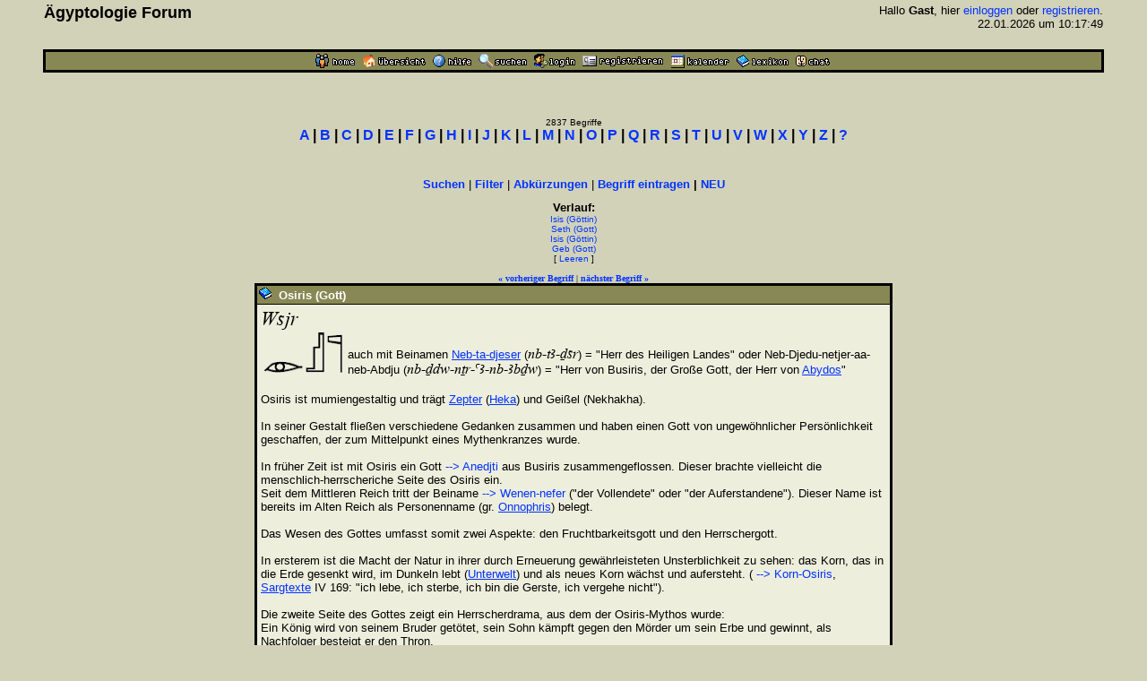

--- FILE ---
content_type: text/html
request_url: http://www.aegyptologie.com/forum/cgi-bin/YaBB/YaBB.pl?action=lexikond&id=030518121743&uid=030208175213-030527152535-030208175213-030516131014
body_size: 33843
content:
<html><head><title>Lexikon: Osiris (Gott) - &Auml;gyptologie Forum</title>
<meta http-equiv="Content-Type" content="text/html; charset=iso-8859-1">
<meta http-equiv="Content-Language" content="de">
<META NAME="Robots" CONTENT="INDEX,FOLLOW">
<style type="text/css"><!--
body,td { font-size:13px; font-family:Arial,Helvetica,sans-serif; }
a:link { text-decoration:none; }
a:active { text-decoration:none; }
a:hover { color:#FF0000; text-decoration:none; }
a:visited { text-decoration:none; }
a.titel:hover { text-decoration:underline; } 
.code { color:#000000; background-color:#BBBB88;}
--></style>
<script type="text/javascript" src="../../hieros.js"></script>
<style type="text/css"><!--
@font-face { font-family: 'Transliteration Italic'; src: local('Transliteration Italic'), local('Transliteration'), url('../../fonts/transliteration.woff') format('woff'); }
--></style>

</head>
<body TEXT="#000000" BGCOLOR="#D2D2B9" LINK="#0033FF" VLINK="#990066" ALINK="#990066" style="margin:0;">
<table width="93%" cellspacing=1 cellpadding=2 border=0 align=center><tr><td>
<table border=0 width="100%" cellpadding=1 cellspacing=0><tr>
<th valign=top align=left><font size=4>&Auml;gyptologie Forum</font></th>
<td align=right><font size=2>Hallo <b>Gast</b>, hier <a href="http://www.aegyptologie.com/forum/cgi-bin/YaBB/YaBB.pl?board=&action=login">einloggen</a> oder <a href="http://www.aegyptologie.com/forum/cgi-bin/YaBB/YaBB.pl?board=&action=registrieren">registrieren</a>. <BR>22.01.2026 um 10:17:49</font><BR><BR>
</td></tr></table></td></tr>
<tr><td><TABLE BORDER=0 BGCOLOR="#000000" WIDTH="100%" cellspacing=1><tr><td>
<table border=0 width="100%" cellspacing=1 cellpadding=2>
<tr bgcolor="#888855"><td align=center>
<table border=0 cellspacing=0 cellpadding=0 align=center><tr><td><a href="http://www.aegyptologie.com/forum/cgi-bin/YaBB/YaBB.pl?action=dhome"><img src="../../YaBBImages/chome.gif" title="Community-Home" alt="Home" width=44 height=16 border=0></a><img src="../../YaBBImages/pixel.gif" width=8 height=1><a href="http://www.aegyptologie.com/forum/cgi-bin/YaBB/YaBB.pl"><img src="../../YaBBImages/home.gif" title="Forum-Home" alt="Übersicht" width=71 height=16 border=0></a><img src="../../YaBBImages/pixel.gif" width=8 height=1><a href="http://www.aegyptologie.com/forum/cgi-bin/YaBB/YaBB.pl?action=phelp"><img src="../../YaBBImages/help.gif" title="Hilfe" alt="Hilfe" width=43 height=16 border=0></a><img src="../../YaBBImages/pixel.gif" width=8 height=1><a href="http://www.aegyptologie.com/forum/cgi-bin/YaBB/YaBB.pl?action=search"><img src="../../YaBBImages/search.gif" title="Suchen" alt="Suchen" width=54 height=16 border=0></a><img src="../../YaBBImages/pixel.gif" width=8 height=1><a href="http://www.aegyptologie.com/forum/cgi-bin/YaBB/YaBB.pl?action=login&ort=action~lexikond*id~030518121743*uid~030208175213-030527152535-030208175213-030516131014"><img src="../../YaBBImages/login.gif" title="Einloggen" alt="Login" width=46 height=16 border=0></a><img src="../../YaBBImages/pixel.gif" width=8 height=1><a href="http://www.aegyptologie.com/forum/cgi-bin/YaBB/YaBB.pl?action=registrieren"><img src="../../YaBBImages/register.gif" title="Registrieren" alt="Registrieren" width=90 height=16 border=0></a><img src="../../YaBBImages/pixel.gif" width=8 height=1><a href="http://www.aegyptologie.com/forum/cgi-bin/YaBB/YaBB.pl?action=calendar"><img src="../../YaBBImages/calendr2.gif" title="Kalender" alt="Kalender" width=66 height=16 border=0></a><img src="../../YaBBImages/pixel.gif" width=8 height=1><a href="http://www.aegyptologie.com/forum/cgi-bin/YaBB/YaBB.pl?action=lexikon"><img src="../../YaBBImages/lexikon.gif" title="Lexikon" alt="Lexikon" width=58 height=16 border=0></a><img src="../../YaBBImages/pixel.gif" width=8 height=1><a href="http://www.aegyptologie.com/forum/cgi-bin/YaBB/YaBB.pl?action=dchat"><img src="../../YaBBImages/chat.gif" title="Chat" alt="Chat" width=38 height=16 border=0></a><img src="../../YaBBImages/pixel.gif" width=3 height=1></td><td></td></tr></table>
</td></tr>
</table></td></tr></table></td></tr></table><BR>
<table width="90%" cellspacing=0 cellpadding=2 align=center ><tr><td valign=top width="100%" height="100%"><BR><BR>
<font size=1>
<center><font size=1>2837 Begriffe</font><BR><font face=arial size=3><b style="white-space:nowrap"><a href="http://www.aegyptologie.com/forum/cgi-bin/YaBB/YaBB.pl?action=lexikon&cat=A" onMouseover="showit(0)">A</a> | <a href="http://www.aegyptologie.com/forum/cgi-bin/YaBB/YaBB.pl?action=lexikon&cat=B" onMouseover="showit(1)">B</a> | <a href="http://www.aegyptologie.com/forum/cgi-bin/YaBB/YaBB.pl?action=lexikon&cat=C" onMouseover="showit(2)">C</a> | <a href="http://www.aegyptologie.com/forum/cgi-bin/YaBB/YaBB.pl?action=lexikon&cat=D" onMouseover="showit(3)">D</a> | <a href="http://www.aegyptologie.com/forum/cgi-bin/YaBB/YaBB.pl?action=lexikon&cat=E" onMouseover="showit(4)">E</a> | <a href="http://www.aegyptologie.com/forum/cgi-bin/YaBB/YaBB.pl?action=lexikon&cat=F" onMouseover="showit(5)">F</a> | <a href="http://www.aegyptologie.com/forum/cgi-bin/YaBB/YaBB.pl?action=lexikon&cat=G" onMouseover="showit(6)">G</a> | <a href="http://www.aegyptologie.com/forum/cgi-bin/YaBB/YaBB.pl?action=lexikon&cat=H" onMouseover="showit(7)">H</a> | <a href="http://www.aegyptologie.com/forum/cgi-bin/YaBB/YaBB.pl?action=lexikon&cat=I" onMouseover="showit(8)">I</a> | <a href="http://www.aegyptologie.com/forum/cgi-bin/YaBB/YaBB.pl?action=lexikon&cat=J" onMouseover="showit(9)">J</a> | <a href="http://www.aegyptologie.com/forum/cgi-bin/YaBB/YaBB.pl?action=lexikon&cat=K" onMouseover="showit(10)">K</a> | <a href="http://www.aegyptologie.com/forum/cgi-bin/YaBB/YaBB.pl?action=lexikon&cat=L" onMouseover="showit(11)">L</a> | <a href="http://www.aegyptologie.com/forum/cgi-bin/YaBB/YaBB.pl?action=lexikon&cat=M" onMouseover="showit(12)">M</a> | <a href="http://www.aegyptologie.com/forum/cgi-bin/YaBB/YaBB.pl?action=lexikon&cat=N" onMouseover="showit(13)">N</a> | <a href="http://www.aegyptologie.com/forum/cgi-bin/YaBB/YaBB.pl?action=lexikon&cat=O" onMouseover="showit(14)">O</a> | <a href="http://www.aegyptologie.com/forum/cgi-bin/YaBB/YaBB.pl?action=lexikon&cat=P" onMouseover="showit(15)">P</a> | <a href="http://www.aegyptologie.com/forum/cgi-bin/YaBB/YaBB.pl?action=lexikon&cat=Q" onMouseover="showit(16)">Q</a> | <a href="http://www.aegyptologie.com/forum/cgi-bin/YaBB/YaBB.pl?action=lexikon&cat=R" onMouseover="showit(17)">R</a> | <a href="http://www.aegyptologie.com/forum/cgi-bin/YaBB/YaBB.pl?action=lexikon&cat=S" onMouseover="showit(18)">S</a> | <a href="http://www.aegyptologie.com/forum/cgi-bin/YaBB/YaBB.pl?action=lexikon&cat=T" onMouseover="showit(19)">T</a> | <a href="http://www.aegyptologie.com/forum/cgi-bin/YaBB/YaBB.pl?action=lexikon&cat=U" onMouseover="showit(20)">U</a> | <a href="http://www.aegyptologie.com/forum/cgi-bin/YaBB/YaBB.pl?action=lexikon&cat=V" onMouseover="showit(21)">V</a> | <a href="http://www.aegyptologie.com/forum/cgi-bin/YaBB/YaBB.pl?action=lexikon&cat=W" onMouseover="showit(22)">W</a> | <a href="http://www.aegyptologie.com/forum/cgi-bin/YaBB/YaBB.pl?action=lexikon&cat=X" onMouseover="showit(23)">X</a> | <a href="http://www.aegyptologie.com/forum/cgi-bin/YaBB/YaBB.pl?action=lexikon&cat=Y" onMouseover="showit(24)">Y</a> | <a href="http://www.aegyptologie.com/forum/cgi-bin/YaBB/YaBB.pl?action=lexikon&cat=Z" onMouseover="showit(25)">Z</a> | <a href="#" onMouseover="showit(100)">?</a></b></font></center>
<table border=0 cellspacing=0 cellpadding=3 align=center><tr><td>
<font face=verdana size=2><b>
<ilayer width=450 height=32 name="dep1">
<layer name="dep2" width=450 height=32></layer>
</ilayer><div id="describe" style="width:450px;height:32px" onMouseover="clear_delayhide()" align=center></div>
</b></font>
</td></tr></table>
<script type="text/javascript">
var submenu=new Array()
submenu[0]='- <a href="http://www.aegyptologie.com/forum/cgi-bin/YaBB/YaBB.pl?action=lexikon&cat=A&scs=97&sce=108">Aa-Al</a> - <a href="http://www.aegyptologie.com/forum/cgi-bin/YaBB/YaBB.pl?action=lexikon&cat=A&scs=109&sce=109">Am-Am</a> - <a href="http://www.aegyptologie.com/forum/cgi-bin/YaBB/YaBB.pl?action=lexikon&cat=A&scs=110&sce=122">An-Az</a> - '
submenu[1]='- <a href="http://www.aegyptologie.com/forum/cgi-bin/YaBB/YaBB.pl?action=lexikon&cat=B&scs=97&sce=100">Ba-Bd</a> - <a href="http://www.aegyptologie.com/forum/cgi-bin/YaBB/YaBB.pl?action=lexikon&cat=B&scs=101&sce=122">Be-Bz</a> - '
submenu[2]='- <a href="http://www.aegyptologie.com/forum/cgi-bin/YaBB/YaBB.pl?action=lexikon&cat=C">C\a-C\z</a> -'
submenu[3]='- <a href="http://www.aegyptologie.com/forum/cgi-bin/YaBB/YaBB.pl?action=lexikon&cat=D">D\a-D\z</a> -'
submenu[4]='- <a href="http://www.aegyptologie.com/forum/cgi-bin/YaBB/YaBB.pl?action=lexikon&cat=E">E\a-E\z</a> -'
submenu[5]='- <a href="http://www.aegyptologie.com/forum/cgi-bin/YaBB/YaBB.pl?action=lexikon&cat=F">F\a-F\z</a> -'
submenu[6]='- <a href="http://www.aegyptologie.com/forum/cgi-bin/YaBB/YaBB.pl?action=lexikon&cat=G">G\a-G\z</a> -'
submenu[7]='- <a href="http://www.aegyptologie.com/forum/cgi-bin/YaBB/YaBB.pl?action=lexikon&cat=H&scs=97&sce=101">Ha-He</a> - <a href="http://www.aegyptologie.com/forum/cgi-bin/YaBB/YaBB.pl?action=lexikon&cat=H&scs=102&sce=122">Hf-Hz</a> - '
submenu[8]='- <a href="http://www.aegyptologie.com/forum/cgi-bin/YaBB/YaBB.pl?action=lexikon&cat=I&scs=97&sce=109">Ia-Im</a> - <a href="http://www.aegyptologie.com/forum/cgi-bin/YaBB/YaBB.pl?action=lexikon&cat=I&scs=110&sce=115">In-Is</a> - <a href="http://www.aegyptologie.com/forum/cgi-bin/YaBB/YaBB.pl?action=lexikon&cat=I&scs=116&sce=122">It-Iz</a> - '
submenu[9]='- <a href="http://www.aegyptologie.com/forum/cgi-bin/YaBB/YaBB.pl?action=lexikon&cat=J">J\a-J\z</a> -'
submenu[10]='- <a href="http://www.aegyptologie.com/forum/cgi-bin/YaBB/YaBB.pl?action=lexikon&cat=K&scs=97&sce=108">Ka-Kl</a> - <a href="http://www.aegyptologie.com/forum/cgi-bin/YaBB/YaBB.pl?action=lexikon&cat=K&scs=110&sce=122">Kn-Kz</a> - '
submenu[11]='- <a href="http://www.aegyptologie.com/forum/cgi-bin/YaBB/YaBB.pl?action=lexikon&cat=L">L\a-L\z</a> -'
submenu[12]='- <a href="http://www.aegyptologie.com/forum/cgi-bin/YaBB/YaBB.pl?action=lexikon&cat=M&scs=97&sce=100">Ma-Md</a> - <a href="http://www.aegyptologie.com/forum/cgi-bin/YaBB/YaBB.pl?action=lexikon&cat=M&scs=101&sce=101">Me-Me</a> - <a href="http://www.aegyptologie.com/forum/cgi-bin/YaBB/YaBB.pl?action=lexikon&cat=M&scs=102&sce=122">Mf-Mz</a> - '
submenu[13]='- <a href="http://www.aegyptologie.com/forum/cgi-bin/YaBB/YaBB.pl?action=lexikon&cat=N&scs=97&sce=100">Na-Nd</a> - <a href="http://www.aegyptologie.com/forum/cgi-bin/YaBB/YaBB.pl?action=lexikon&cat=N&scs=101&sce=101">Ne-Ne</a> - <a href="http://www.aegyptologie.com/forum/cgi-bin/YaBB/YaBB.pl?action=lexikon&cat=N&scs=102&sce=122">Nf-Nz</a> - '
submenu[14]='- <a href="http://www.aegyptologie.com/forum/cgi-bin/YaBB/YaBB.pl?action=lexikon&cat=O">O\a-O\z</a> -'
submenu[15]='- <a href="http://www.aegyptologie.com/forum/cgi-bin/YaBB/YaBB.pl?action=lexikon&cat=P&scs=97&sce=101">Pa-Pe</a> - <a href="http://www.aegyptologie.com/forum/cgi-bin/YaBB/YaBB.pl?action=lexikon&cat=P&scs=102&sce=122">Pf-Pz</a> - '
submenu[16]='- <a href="http://www.aegyptologie.com/forum/cgi-bin/YaBB/YaBB.pl?action=lexikon&cat=Q">Q\a-Q\z</a> -'
submenu[17]='- <a href="http://www.aegyptologie.com/forum/cgi-bin/YaBB/YaBB.pl?action=lexikon&cat=R">R\a-R\z</a> -'
submenu[18]='- <a href="http://www.aegyptologie.com/forum/cgi-bin/YaBB/YaBB.pl?action=lexikon&cat=S&scs=97&sce=99">Sa-Sc</a> - <a href="http://www.aegyptologie.com/forum/cgi-bin/YaBB/YaBB.pl?action=lexikon&cat=S&scs=100&sce=102">Sd-Sf</a> - <a href="http://www.aegyptologie.com/forum/cgi-bin/YaBB/YaBB.pl?action=lexikon&cat=S&scs=103&sce=122">Sg-Sz</a> - '
submenu[19]='- <a href="http://www.aegyptologie.com/forum/cgi-bin/YaBB/YaBB.pl?action=lexikon&cat=T&scs=97&sce=104">Ta-Th</a> - <a href="http://www.aegyptologie.com/forum/cgi-bin/YaBB/YaBB.pl?action=lexikon&cat=T&scs=105&sce=122">Ti-Tz</a> - '
submenu[20]='- <a href="http://www.aegyptologie.com/forum/cgi-bin/YaBB/YaBB.pl?action=lexikon&cat=U">U\a-U\z</a> -'
submenu[21]='- <a href="http://www.aegyptologie.com/forum/cgi-bin/YaBB/YaBB.pl?action=lexikon&cat=V">V\a-V\z</a> -'
submenu[22]='- <a href="http://www.aegyptologie.com/forum/cgi-bin/YaBB/YaBB.pl?action=lexikon&cat=W&scs=97&sce=100">Wa-Wd</a> - <a href="http://www.aegyptologie.com/forum/cgi-bin/YaBB/YaBB.pl?action=lexikon&cat=W&scs=101&sce=122">We-Wz</a> - '
submenu[23]='- <a href="http://www.aegyptologie.com/forum/cgi-bin/YaBB/YaBB.pl?action=lexikon&cat=X">X\a-X\z</a> -'
submenu[24]='- <a href="http://www.aegyptologie.com/forum/cgi-bin/YaBB/YaBB.pl?action=lexikon&cat=Y">Y\a-Y\z</a> -'
submenu[25]='- <a href="http://www.aegyptologie.com/forum/cgi-bin/YaBB/YaBB.pl?action=lexikon&cat=Z">Z\a-Z\z</a> -'
submenu[100]='- <a href="http://www.aegyptologie.com/forum/cgi-bin/YaBB/YaBB.pl?action=lexikon&filter=(Gott)">Gott</a> - <a href="http://www.aegyptologie.com/forum/cgi-bin/YaBB/YaBB.pl?action=lexikon&filter=(Göttin)">G&ouml;ttin</a> - <a href="http://www.aegyptologie.com/forum/cgi-bin/YaBB/YaBB.pl?action=lexikon&filter=(König,">K&ouml;nig</a> - <a href="http://www.aegyptologie.com/forum/cgi-bin/YaBB/YaBB.pl?action=lexikon&filter=(Königin,">K&ouml;nigin</a> - <a href="http://www.aegyptologie.com/forum/cgi-bin/YaBB/YaBB.pl?action=lexikon&filter=(Tempel)">Tempel</a>  - <a href="http://www.aegyptologie.com/forum/cgi-bin/YaBB/YaBB.pl?action=lexikon&filter=(Ort)">Ort</a>'
var delay_hide=5000;
var menuobj=document.getElementById? document.getElementById("describe") : document.all? document.all.describe : document.layers? document.dep1.document.dep2 : ""
function showit(which) {
	clear_delayhide();
	thecontent=(which==-1)? "" : submenu[which]
	if (document.getElementById||document.all) {
		menuobj.innerHTML=thecontent;
	} else if (document.layers) {
		menuobj.document.write(thecontent);
		menuobj.document.close();
	}
}
function resetit(e,delay) {
	delay_hide = delay;
	if (document.all&&!menuobj.contains(e.toElement)) {
		delayhide=setTimeout("showit(-1)",delay_hide);
	} else if (document.getElementById&&e.currentTarget!= e.relatedTarget&& !contains_ns6(e.currentTarget, e.relatedTarget)) {
		delayhide=setTimeout("showit(-1)",delay_hide);
	}
}
function clear_delayhide() {
	if (window.delayhide) {clearTimeout(delayhide);}
}
function contains_ns6(a, b) {
while (b.parentNode)
if ((b = b.parentNode) == a)
return true;
return false;
}
</script>
<noscript>
<center><font size=2><b>JavaScript MUSS aktiviert sein!</b></font></center>
</noscript>
<script type="text/javascript"><!--
function FilterEingabe() {
	var oldtxt = "";
	var txt=prompt("Begriff:","");
	if (txt!=null) {
		if (oldtxt == '' && txt.length < 2) {
			alert("Bitte mindestens 2 Zeichen eingeben!");
		} else {
			txt = txt.replace(/ /g, "%20");
			txt = txt.replace(/Ä/g, "%C4");
			txt = txt.replace(/Ö/g, "%D6");
			txt = txt.replace(/Ü/g, "%DC");
			txt = txt.replace(/ä/g, "%E4");
			txt = txt.replace(/ö/g, "%F6");
			txt = txt.replace(/ü/g, "%FC");
			txt = txt.replace(/ß/g, "%DF");
			document.location.href = "http://www.aegyptologie.com/forum/cgi-bin/YaBB/YaBB.pl?action=lexikon&filter="+txt+"";
		}
	}
}
//--></SCRIPT>
<center><font size=2><b><a href="http://www.aegyptologie.com/forum/cgi-bin/YaBB/YaBB.pl?action=search&search=ds">Suchen</a></b> | <b><a href="javascript:FilterEingabe()">Filter</a></b> | <b><a href="http://www.aegyptologie.com/forum/cgi-bin/YaBB/YaBB.pl?action=lexabk">Abk&uuml;rzungen</a></b> | <b><a href="http://www.aegyptologie.com/forum/cgi-bin/YaBB/YaBB.pl?action=lexikonneu">Begriff eintragen</a> | <a href="http://www.aegyptologie.com/forum/cgi-bin/YaBB/YaBB.pl?action=lexikonrecent">NEU</a></b></font><br><br>
<font size=2><b title="Anzahl: 4" style="cursor:help">Verlauf:</b></font><BR><font size=1><a href="http://www.aegyptologie.com/forum/cgi-bin/YaBB/YaBB.pl?action=lexikond&id=030208175213&uid=030208175213-030527152535-030208175213-030516131014">Isis (Göttin)</a><BR><a href="http://www.aegyptologie.com/forum/cgi-bin/YaBB/YaBB.pl?action=lexikond&id=030527152535&uid=030208175213-030527152535-030208175213-030516131014">Seth (Gott)</a><BR><a href="http://www.aegyptologie.com/forum/cgi-bin/YaBB/YaBB.pl?action=lexikond&id=030208175213&uid=030208175213-030527152535-030208175213-030516131014">Isis (Göttin)</a><BR><a href="http://www.aegyptologie.com/forum/cgi-bin/YaBB/YaBB.pl?action=lexikond&id=030516131014&uid=030208175213-030527152535-030208175213-030516131014">Geb (Gott)</a><BR>[ <a href="http://www.aegyptologie.com/forum/cgi-bin/YaBB/YaBB.pl?action=lexikond&id=030518121743">Leeren</a> ]</font><BR><BR><font size=1 face=verdana><a href="http://www.aegyptologie.com/forum/cgi-bin/YaBB/YaBB.pl?action=lexikond&id=050420101347" title="Orthostaten"><b>&#171; vorheriger Begriff</b></a> | <a href="http://www.aegyptologie.com/forum/cgi-bin/YaBB/YaBB.pl?action=lexikond&id=030918145532" title="Osiris-Auge (Göttin)"><b>n&auml;chster Begriff &#187;</b></a></font>
<TABLE BORDER=0 BGCOLOR="#000000" CELLSPACING=1 WIDTH="700" align=center><TR><TD>
<TABLE BORDER=0 BGCOLOR="#000000" CELLSPACING=1 CELLPADDING=2 WIDTH="100%"><TR>
<TD BGCOLOR="#888855"><img src="../../YaBBImages/buch.gif" border="0">&nbsp; <font SIZE="-1" COLOR="#FFFFFF"><B>Osiris (Gott)</B></FONT></TD></TR>
<TR><TD WIDTH="100%" BGCOLOR="#EEEEDD"><TABLE BORDER=0 CELLSPACING=2 CELLPADDING=0 WIDTH="100%"><TR><TD>
<font size="2"><font size="4"><font face="Transliteration,Transliteration Italic" style="font-size:larger">Wsjr</font></font><br> <table border=0 cellspacing=0 cellpadding=3><tr><td valign=top><table border=0 cellpadding=0 cellspacing=0><tr><td ondblclick="prompt('MDC:', '\D4&#45;Q1&#45;R8')" title="D4&#45;Q1&#45;R8"><script type="text/javascript"><!--
hs_hiero('D.4',44,13,'');
hst_hiero(3,'Q.1',21,45,'');
hste_hiero(3,'R.8',17,43,'');
// --></script><noscript>Keine Glyphen ohne JavaScript</noscript></td></tr></table></td><td valign=top><br> auch mit Beinamen <a href="YaBB.pl?action=lexikond&id=050113125725&uid=030208175213-030527152535-030208175213-030516131014-030518121743" style="&#116;&#101;&#120;&#116;&#45;&#100;&#101;&#99;&#111;&#114;&#97;&#116;&#105;&#111;&#110;:&#117;&#110;&#100;&#101;&#114;&#108;&#105;&#110;&#101;">Neb-ta-djeser</a> (<font size=3 style="font-family:Transliteration,Transliteration Italic,Times New Roman" title="nb-tA-Dsr" onmouseover="this.style.fontSize='20px';this.style.cursor='default'" onmouseout="this.style.fontSize='16px'">nb-tA-Dsr</font>) = &quot;Herr des Heiligen Landes&quot; oder Neb-Djedu-netjer-aa-neb-Abdju (<font size=3 style="font-family:Transliteration,Transliteration Italic,Times New Roman" title="nb-Ddw-nTr-aA-nb-AbDw" onmouseover="this.style.fontSize='20px';this.style.cursor='default'" onmouseout="this.style.fontSize='16px'">nb-Ddw-nTr-aA-nb-AbDw</font>) = &quot;Herr von Busiris, der Große Gott, der Herr von <a href="YaBB.pl?action=lexikond&id=021120134813&uid=030208175213-030527152535-030208175213-030516131014-030518121743" style="&#116;&#101;&#120;&#116;&#45;&#100;&#101;&#99;&#111;&#114;&#97;&#116;&#105;&#111;&#110;:&#117;&#110;&#100;&#101;&#114;&#108;&#105;&#110;&#101;">Abydos</a>&quot;  </td></tr></table><br> Osiris ist mumiengestaltig und trägt <a href="YaBB.pl?action=lexikond&id=050617103833&uid=030208175213-030527152535-030208175213-030516131014-030518121743" style="&#116;&#101;&#120;&#116;&#45;&#100;&#101;&#99;&#111;&#114;&#97;&#116;&#105;&#111;&#110;:&#117;&#110;&#100;&#101;&#114;&#108;&#105;&#110;&#101;">Zepter</a> (<a href="YaBB.pl?action=lexikond&id=060305133528&uid=030208175213-030527152535-030208175213-030516131014-030518121743" style="&#116;&#101;&#120;&#116;&#45;&#100;&#101;&#99;&#111;&#114;&#97;&#116;&#105;&#111;&#110;:&#117;&#110;&#100;&#101;&#114;&#108;&#105;&#110;&#101;">Heka</a>) und Geißel (Nekhakha).<br> <br> In seiner Gestalt fließen verschiedene Gedanken zusammen und haben einen Gott von ungewöhnlicher Persönlichkeit geschaffen, der zum Mittelpunkt eines Mythenkranzes wurde. <br> <br> In früher Zeit ist mit Osiris ein Gott <a href="./YaBB.pl?action=lexikond&id=030725151424&uid=030208175213-030527152535-030208175213-030516131014-030518121743"> --&gt; Anedjti</a> aus Busiris zusammengeflossen. Dieser brachte vielleicht die menschlich-herrscheriche Seite des Osiris ein.<br> Seit dem Mittleren Reich tritt der Beiname <a href="./YaBB.pl?action=lexikond&id=031106104151&uid=030208175213-030527152535-030208175213-030516131014-030518121743"> --&gt; Wenen-nefer</a> (&quot;der Vollendete&quot; oder &quot;der Auferstandene&quot;). Dieser Name ist bereits im Alten Reich als Personenname (gr. <a href="YaBB.pl?action=lexikond&id=031106104331&uid=030208175213-030527152535-030208175213-030516131014-030518121743" style="&#116;&#101;&#120;&#116;&#45;&#100;&#101;&#99;&#111;&#114;&#97;&#116;&#105;&#111;&#110;:&#117;&#110;&#100;&#101;&#114;&#108;&#105;&#110;&#101;">Onnophris</a>) belegt.<br> <br> Das Wesen des Gottes umfasst somit zwei Aspekte: den Fruchtbarkeitsgott und den Herrschergott.<br> <br> In ersterem ist die Macht der Natur in ihrer durch Erneuerung gewährleisteten Unsterblichkeit zu sehen: das Korn, das in die Erde gesenkt wird, im Dunkeln lebt (<a href="YaBB.pl?action=lexikond&id=040115214113&uid=030208175213-030527152535-030208175213-030516131014-030518121743" style="&#116;&#101;&#120;&#116;&#45;&#100;&#101;&#99;&#111;&#114;&#97;&#116;&#105;&#111;&#110;:&#117;&#110;&#100;&#101;&#114;&#108;&#105;&#110;&#101;">Unterwelt</a>) und als neues Korn wächst und aufersteht. (<a href="./YaBB.pl?action=lexikond&id=031103182758&uid=030208175213-030527152535-030208175213-030516131014-030518121743"> --&gt; Korn-Osiris</a>, <a href="YaBB.pl?action=lexikond&id=030721092035&uid=030208175213-030527152535-030208175213-030516131014-030518121743" style="&#116;&#101;&#120;&#116;&#45;&#100;&#101;&#99;&#111;&#114;&#97;&#116;&#105;&#111;&#110;:&#117;&#110;&#100;&#101;&#114;&#108;&#105;&#110;&#101;">Sargtexte</a> IV 169: &quot;ich lebe, ich sterbe, ich bin die Gerste, ich vergehe nicht&quot;).<br> <br> Die zweite Seite des Gottes zeigt ein Herrscherdrama, aus dem der Osiris-Mythos wurde:<br> Ein König wird von seinem Bruder getötet, sein Sohn kämpft gegen den Mörder um sein Erbe und gewinnt, als Nachfolger besteigt er den Thron.<br> <br> Beide Formen drücken zwei Dogmen aus: die Unvergänglichkeit im Jenseits in Form des toten Osiris, Auferstehung im Sohn und das Königsdogma, dessen Schlüsselgestalt der Sohn <a href="./YaBB.pl?action=lexikond&id=021025130436&uid=030208175213-030527152535-030208175213-030516131014-030518121743"> --&gt; Horus</a> ist.<br> <br> Das streitende Königsgötterpaar <a href="YaBB.pl?action=lexikond&id=021025130436&uid=030208175213-030527152535-030208175213-030516131014-030518121743" style="&#116;&#101;&#120;&#116;&#45;&#100;&#101;&#99;&#111;&#114;&#97;&#116;&#105;&#111;&#110;:&#117;&#110;&#100;&#101;&#114;&#108;&#105;&#110;&#101;">Horus</a> und <a href="./YaBB.pl?action=lexikond&id=030527152535&uid=030208175213-030527152535-030208175213-030516131014-030518121743"> --&gt; Seth</a> wird in den Osiris-Mythos einbezogen: <a href="YaBB.pl?action=lexikond&id=030527152535&uid=030208175213-030527152535-030208175213-030516131014-030518121743" style="&#116;&#101;&#120;&#116;&#45;&#100;&#101;&#99;&#111;&#114;&#97;&#116;&#105;&#111;&#110;:&#117;&#110;&#100;&#101;&#114;&#108;&#105;&#110;&#101;">Seth</a> wird zum Bruder und Mörder des Osiris, dessen Sohn <a href="YaBB.pl?action=lexikond&id=021025130436&uid=030208175213-030527152535-030208175213-030516131014-030518121743" style="&#116;&#101;&#120;&#116;&#45;&#100;&#101;&#99;&#111;&#114;&#97;&#116;&#105;&#111;&#110;:&#117;&#110;&#100;&#101;&#114;&#108;&#105;&#110;&#101;">Horus</a> führt den Kampf gegen seinen Onkel und gewinnt den Thron = Ägypten.<br> Da der lebende König mit <a href="YaBB.pl?action=lexikond&id=021025130436&uid=030208175213-030527152535-030208175213-030516131014-030518121743" style="&#116;&#101;&#120;&#116;&#45;&#100;&#101;&#99;&#111;&#114;&#97;&#116;&#105;&#111;&#110;:&#117;&#110;&#100;&#101;&#114;&#108;&#105;&#110;&#101;">Horus</a> gleichzusetzen ist, wird aus dem Naturmythos ein Staatsmythos.<br> Der Pesonenkreis erweitert sich um zwei Göttinnen: <a href="./YaBB.pl?action=lexikond&id=030208175213&uid=030208175213-030527152535-030208175213-030516131014-030518121743"> --&gt; Isis</a> als Gattin des Osiris (Mutter des <a href="YaBB.pl?action=lexikond&id=021025130436&uid=030208175213-030527152535-030208175213-030516131014-030518121743" style="&#116;&#101;&#120;&#116;&#45;&#100;&#101;&#99;&#111;&#114;&#97;&#116;&#105;&#111;&#110;:&#117;&#110;&#100;&#101;&#114;&#108;&#105;&#110;&#101;">Horus</a>) und <a href="./YaBB.pl?action=lexikond&id=021116131629&uid=030208175213-030527152535-030208175213-030516131014-030518121743"> --&gt; Nephthys</a> als Gattin des <a href="YaBB.pl?action=lexikond&id=030527152535&uid=030208175213-030527152535-030208175213-030516131014-030518121743" style="&#116;&#101;&#120;&#116;&#45;&#100;&#101;&#99;&#111;&#114;&#97;&#116;&#105;&#111;&#110;:&#117;&#110;&#100;&#101;&#114;&#108;&#105;&#110;&#101;">Seth</a>.<br> Beide waren ursprünglich wohl selbständige Göttinnen.<br> <br> Zwielichtig ist die Rolle des Gottes <a href="./YaBB.pl?action=lexikond&id=030515115704&uid=030208175213-030527152535-030208175213-030516131014-030518121743"> --&gt; Thot</a>: als Bruder des <a href="YaBB.pl?action=lexikond&id=030527152535&uid=030208175213-030527152535-030208175213-030516131014-030518121743" style="&#116;&#101;&#120;&#116;&#45;&#100;&#101;&#99;&#111;&#114;&#97;&#116;&#105;&#111;&#110;:&#117;&#110;&#100;&#101;&#114;&#108;&#105;&#110;&#101;">Seth</a> hat er am Mord teil, andererseits hilft er <a href="YaBB.pl?action=lexikond&id=021025130436&uid=030208175213-030527152535-030208175213-030516131014-030518121743" style="&#116;&#101;&#120;&#116;&#45;&#100;&#101;&#99;&#111;&#114;&#97;&#116;&#105;&#111;&#110;:&#117;&#110;&#100;&#101;&#114;&#108;&#105;&#110;&#101;">Horus</a>, in dem er dessen <a href="YaBB.pl?action=lexikond&id=031017101839&uid=030208175213-030527152535-030208175213-030516131014-030518121743" style="&#116;&#101;&#120;&#116;&#45;&#100;&#101;&#99;&#111;&#114;&#97;&#116;&#105;&#111;&#110;:&#117;&#110;&#100;&#101;&#114;&#108;&#105;&#110;&#101;">Auge</a> heilt (<a href="./YaBB.pl?action=lexikond&id=021008225611&uid=030208175213-030527152535-030208175213-030516131014-030518121743"> --&gt; Udjat-Auge</a>).<br>     <br> Der Kern des Osiris-Mythos stammt wahrscheinlich aus Busiris im Delta und verbreitete sich recht früh über ganz Ägypten. So erhielt er wesentliche Prägungen in <a href="./YaBB.pl?action=lexikond&id=030516142340&uid=030208175213-030527152535-030208175213-030516131014-030518121743"> --&gt; Heliopolis</a>, Memphis und <a href="./YaBB.pl?action=lexikond&id=021120134813&uid=030208175213-030527152535-030208175213-030516131014-030518121743"> --&gt; Abydos</a>.<br> In <a href="YaBB.pl?action=lexikond&id=030516142340&uid=030208175213-030527152535-030208175213-030516131014-030518121743" style="&#116;&#101;&#120;&#116;&#45;&#100;&#101;&#99;&#111;&#114;&#97;&#116;&#105;&#111;&#110;:&#117;&#110;&#100;&#101;&#114;&#108;&#105;&#110;&#101;">Heliopolis</a> wird der Kreis der vier Götter Osiris, <a href="YaBB.pl?action=lexikond&id=030527152535&uid=030208175213-030527152535-030208175213-030516131014-030518121743" style="&#116;&#101;&#120;&#116;&#45;&#100;&#101;&#99;&#111;&#114;&#97;&#116;&#105;&#111;&#110;:&#117;&#110;&#100;&#101;&#114;&#108;&#105;&#110;&#101;">Seth</a>, Isis und Nephtys an die dortigen Götter als Kinder der <a href="./YaBB.pl?action=lexikond&id=030518112606&uid=030208175213-030527152535-030208175213-030516131014-030518121743"> --&gt; Nut</a> angehängt und bildet die <a href="./YaBB.pl?action=lexikond&id=030515144347&uid=030208175213-030527152535-030208175213-030516131014-030518121743"> --&gt; Enneade</a>. <br> Der Kampf zwischen Osiris und <a href="YaBB.pl?action=lexikond&id=030527152535&uid=030208175213-030527152535-030208175213-030516131014-030518121743" style="&#116;&#101;&#120;&#116;&#45;&#100;&#101;&#99;&#111;&#114;&#97;&#116;&#105;&#111;&#110;:&#117;&#110;&#100;&#101;&#114;&#108;&#105;&#110;&#101;">Seth</a> wird zum Rechtsstreit, der in der &quot;Fürstenhalle von <a href="YaBB.pl?action=lexikond&id=030516142340&uid=030208175213-030527152535-030208175213-030516131014-030518121743" style="&#116;&#101;&#120;&#116;&#45;&#100;&#101;&#99;&#111;&#114;&#97;&#116;&#105;&#111;&#110;:&#117;&#110;&#100;&#101;&#114;&#108;&#105;&#110;&#101;">Heliopolis</a>&quot; durch <a href="./YaBB.pl?action=lexikond&id=030516131014&uid=030208175213-030527152535-030208175213-030516131014-030518121743"> --&gt; Geb</a> geschlichtet wird. Es kommt zur Aufspaltung des <a href="YaBB.pl?action=lexikond&id=021025130436&uid=030208175213-030527152535-030208175213-030516131014-030518121743" style="&#116;&#101;&#120;&#116;&#45;&#100;&#101;&#99;&#111;&#114;&#97;&#116;&#105;&#111;&#110;:&#117;&#110;&#100;&#101;&#114;&#108;&#105;&#110;&#101;">Horus</a> in einen älteren <a href="YaBB.pl?action=lexikond&id=021025130436&uid=030208175213-030527152535-030208175213-030516131014-030518121743" style="&#116;&#101;&#120;&#116;&#45;&#100;&#101;&#99;&#111;&#114;&#97;&#116;&#105;&#111;&#110;:&#117;&#110;&#100;&#101;&#114;&#108;&#105;&#110;&#101;">Horus</a> (<a href="./YaBB.pl?action=lexikond&id=030716112950&uid=030208175213-030527152535-030208175213-030516131014-030518121743"> --&gt; Haroeris</a>), den eigentlichen Gegner des <a href="YaBB.pl?action=lexikond&id=030527152535&uid=030208175213-030527152535-030208175213-030516131014-030518121743" style="&#116;&#101;&#120;&#116;&#45;&#100;&#101;&#99;&#111;&#114;&#97;&#116;&#105;&#111;&#110;:&#117;&#110;&#100;&#101;&#114;&#108;&#105;&#110;&#101;">Seth</a> und das Kind <a href="YaBB.pl?action=lexikond&id=021025130436&uid=030208175213-030527152535-030208175213-030516131014-030518121743" style="&#116;&#101;&#120;&#116;&#45;&#100;&#101;&#99;&#111;&#114;&#97;&#116;&#105;&#111;&#110;:&#117;&#110;&#100;&#101;&#114;&#108;&#105;&#110;&#101;">Horus</a> (<a href="./YaBB.pl?action=lexikond&id=030716113138&uid=030208175213-030527152535-030208175213-030516131014-030518121743"> --&gt; Harpokrates</a>) als Sohn der Isis und des Osiris.<br> <br> In Memphis ist offenbar die staatspolitische Ausprägung erfolgt: in der memphitischen Theologie ist hier das Erbe Ägyptens unter <a href="YaBB.pl?action=lexikond&id=021025130436&uid=030208175213-030527152535-030208175213-030516131014-030518121743" style="&#116;&#101;&#120;&#116;&#45;&#100;&#101;&#99;&#111;&#114;&#97;&#116;&#105;&#111;&#110;:&#117;&#110;&#100;&#101;&#114;&#108;&#105;&#110;&#101;">Horus</a> und <a href="YaBB.pl?action=lexikond&id=030527152535&uid=030208175213-030527152535-030208175213-030516131014-030518121743" style="&#116;&#101;&#120;&#116;&#45;&#100;&#101;&#99;&#111;&#114;&#97;&#116;&#105;&#111;&#110;:&#117;&#110;&#100;&#101;&#114;&#108;&#105;&#110;&#101;">Seth</a> aufgeteilt worden.<br> In <a href="YaBB.pl?action=lexikond&id=021120134813&uid=030208175213-030527152535-030208175213-030516131014-030518121743" style="&#116;&#101;&#120;&#116;&#45;&#100;&#101;&#99;&#111;&#114;&#97;&#116;&#105;&#111;&#110;:&#117;&#110;&#100;&#101;&#114;&#108;&#105;&#110;&#101;">Abydos</a> wird Osiris mit dem dortigen Totengott <a href="./YaBB.pl?action=lexikond&id=030722142933&uid=030208175213-030527152535-030208175213-030516131014-030518121743"> --&gt; Chontamenti</a> verbunden, es entsteht eine Verpflechtung von thinitischem Königskult und Osiris-Kult.<br> Auch in anderen Orten gab es Verbindungen zu Lokalgöttern.<br> <br> Die Identifizierung des toten Königs mit Osiris wird am Ende der 5. <a href="YaBB.pl?action=lexikond&id=030613134723&uid=030208175213-030527152535-030208175213-030516131014-030518121743" style="&#116;&#101;&#120;&#116;&#45;&#100;&#101;&#99;&#111;&#114;&#97;&#116;&#105;&#111;&#110;:&#117;&#110;&#100;&#101;&#114;&#108;&#105;&#110;&#101;">Dynastie</a> erfolgt sein. Nach dem Zusammenbruch des Alten Reiches kann dann jeder rituell Bestattete zum Osiris werden.<br> Daneben bleibt die Rolle des Osiris als Totengott und Herr des Jenseitsgerichtes bestehen.<br> <br> Der griechische Schriftsteller Plutarch hat im 2. Jhd n. Chr. versucht, die zahlreichen Mythen um Osiris zu einer Geschichte zu vereinigen. Aber auch er konnte die vielen Widersprüche nicht in Einklang bringen. Götter sind eben unergründlich- und die alten Ägypter wußten das bereits.<br> <BR><BR></font>
<BR><div style="overflow-y:hidden; overflow-x:auto; width:690px; white-space:nowrap; font-size:11px; font-family:Verdana; background:#BBBB88; border-color:#000000; border-style:double; padding: 1px; scrollbar-base-color:#888855; scrollbar-arrow-color:#000000; "><font size=2 face=arial><b><u>Quelle:</u></b></font><BR>Otto, Eberhard: Osiris und Amun. Kult und heilige Stätten; München 1966</div><BR>
<table border=0 cellspacing=0 cellpadding=0>
<tr><td><font size="1">Eingestellt durch:&nbsp;</font></td><td><font size=1><a href="http://www.aegyptologie.com/forum/cgi-bin/YaBB/YaBB.pl?action=viewprofile&username=semataui">semataui</a> (18.05.2003)</font></td></tr>
<tr><td valign=top><font size="1">Bearbeitet durch:&nbsp;</font></td><td><font size="1"> <a href="http://www.aegyptologie.com/forum/cgi-bin/YaBB/YaBB.pl?action=viewprofile&username=semataui">semataui</a>&nbsp;(12.11.2003)</font></td></tr>
</table>
</TD></TR></TABLE></TD></TR></TABLE></TD></TR></TABLE>
<font size=1 face=Arial><i>Unterstrichene Lexikon-Links wurden automatisch generiert.</i></font><BR>
</font></td></tr>
<tr><td align=center valign=bottom><BR><BR><font face=arial size=1><center><font face=arial size=1><a href="?action=impressum">Impressum</a> | <a href="../../DSGVO.htm">Datenschutz</a><br>Powered by <a href="http://www.yabbforum.com">YaBB</a></font><br><br></center></font></td></tr></table>
</body></html>
